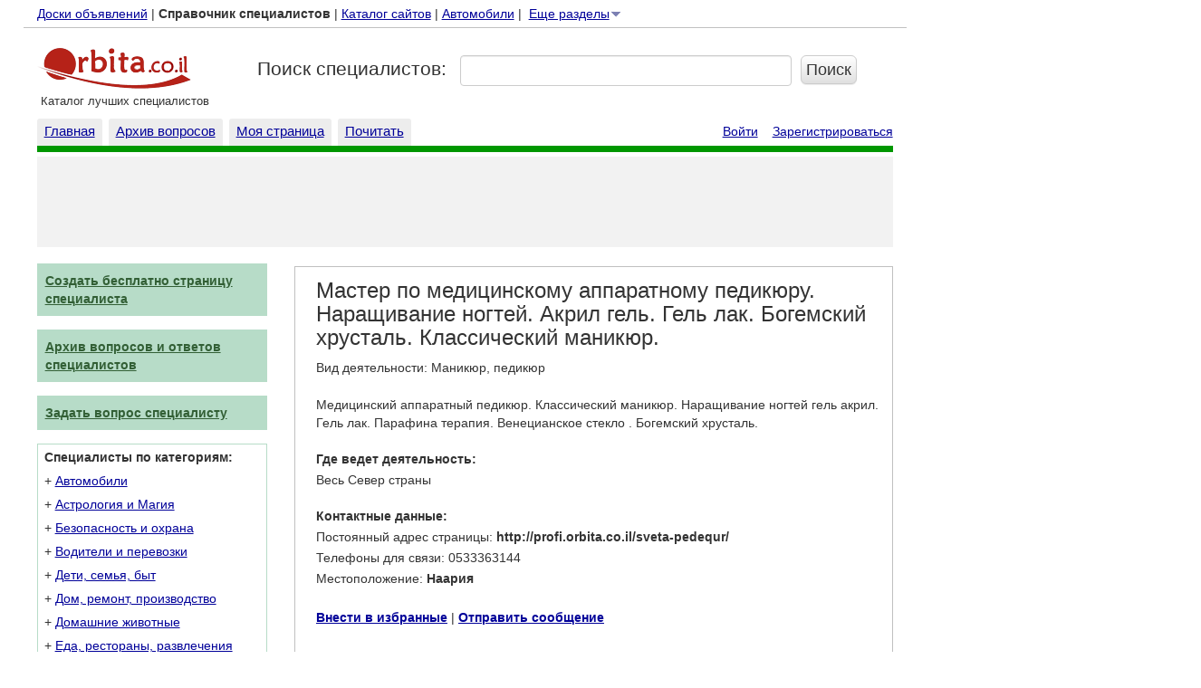

--- FILE ---
content_type: text/html; charset=UTF-8
request_url: https://profi.orbita.co.il/profi_121960/
body_size: 15300
content:
<!DOCTYPE html>
<html xmlns="http://www.w3.org/1999/xhtml" xml:lang="ru" lang="ru">
<head>
    <title>Мастер по медицинскому аппаратному педикюру. Наращивание ногтей. Акрил гель. Гель лак. Богемский хрусталь.  Классический маникюр. / Маникюр, педикюр / Наария / Израиль / Орбита@Профи - Самый большой каталог специалистов Израиля</title>
    <meta http-equiv="Content-Type" content="text/html; charset=utf-8" />
    <meta name=viewport content="width=device-width, initial-scale=1">

    <meta http-equiv="Content-Language" content="ru" />
    <meta name="keywords" content="израиль, специалисты" />
    <meta name="description" content="Медицинский аппаратный педикюр.  Классический маникюр. Наращивание ногтей гель акрил. Гель лак. Парафина терапия.  Венецианское стекло . Богемский хрусталь...." />
    <meta name="verify-v1" content="RCGOOexljEei1qM0CWvS5/bJAZDtDgaSZ5BY0dEJDyM=" />
    <meta name='yandex-verification' content='496be170df1532e9' />
    <meta http-equiv="X-UA-Compatible" content="IE=Edge;chrome=1">
    <meta name="revisit" content="1 days" />
    <meta name="revisit-after" content="1 days" />
    <meta name="ROBOTS" content="INDEX, FOLLOW" />
    <meta name="ROBOTS" content="INDEX, ALL" />
    <meta name="distribution" content="global" />
    <meta name="google-play-app" content="app-id=il.co.profi">
        <meta name="apple-touch-icon" href="https://profi.orbita.co.il/images/profi-app.png">
        <meta http-equiv="Expires" content="Tue, 01 Jan 2000 12:12:12 GMT" />
    <meta http-equiv="PRAGMA" content="NO-CACHE" />
    <link rel="icon" href="https://profi.orbita.co.il/images/favicon.ico" />
    <link rel="SHORTCUT ICON" href="https://profi.orbita.co.il/images/favicon.ico" />
    <!-- Latest compiled and minified CSS -->
    <link rel="stylesheet" href="https://profi.orbita.co.il/bootstrap/css/bootstrap.min.css">

    <!-- Optional theme -->
    <link rel="stylesheet" href="https://profi.orbita.co.il/bootstrap/css/bootstrap-theme.min.css">
    <script src="//ajax.googleapis.com/ajax/libs/jquery/1.11.1/jquery.min.js" type="8ec18d653ad3920ce16c9185-text/javascript"></script>

            <link href="https://profi.orbita.co.il/js/fancyBox/source/jquery.fancybox.css?v=2.1.5" rel="stylesheet">
    <link href="https://profi.orbita.co.il/js/fancyBox/source/helpers/jquery.fancybox-buttons.css?v=1.0.5" rel="stylesheet">
    <link href="https://profi.orbita.co.il/js/fancyBox/source/helpers/jquery.fancybox-thumbs.css?v=1.0.7" rel="stylesheet">

        <script src="/js/fancyBox/lib/jquery.mousewheel-3.0.6.pack.js" type="8ec18d653ad3920ce16c9185-text/javascript"></script>
        <script src="/js/fancyBox/source/jquery.fancybox.pack.js?v=2.1.5" type="8ec18d653ad3920ce16c9185-text/javascript"></script>
        <script src="/js/fancyBox/source/helpers/jquery.fancybox-buttons.js?v=1.0.5" type="8ec18d653ad3920ce16c9185-text/javascript"></script>
        <script src="/js/fancyBox/source/helpers/jquery.fancybox-media.js?v=1.0.6" type="8ec18d653ad3920ce16c9185-text/javascript"></script>
        <script src="/js/fancyBox/source/helpers/jquery.fancybox-thumbs.js?v=1.0.7" type="8ec18d653ad3920ce16c9185-text/javascript"></script>

                <!-- Latest compiled and minified JavaScript -->
    <script src="https://profi.orbita.co.il/bootstrap/js/bootstrap.min.js" type="8ec18d653ad3920ce16c9185-text/javascript"></script>
    <script src="https://js.stripe.com/v3/" type="8ec18d653ad3920ce16c9185-text/javascript"></script>

    
        <script async='async' src='https://www.googletagservices.com/tag/js/gpt.js' type="8ec18d653ad3920ce16c9185-text/javascript"></script>
        <script type="8ec18d653ad3920ce16c9185-text/javascript">
            var googletag = googletag || {};
            googletag.cmd = googletag.cmd || [];
        </script>

        <script type="8ec18d653ad3920ce16c9185-text/javascript">
            googletag.cmd.push(function() {
                googletag.defineSlot('/17561719/OrbitaProfiTop', [728, 90], 'div-gpt-ad-1551195226058-0').addService(googletag.pubads());
                googletag.defineSlot('/17561719/OrbitaProfiRight', [300, 1050], 'div-gpt-ad-1551195492578-0').addService(googletag.pubads());
                googletag.pubads().enableSingleRequest();
                googletag.pubads().collapseEmptyDivs();
                googletag.enableServices();
            });
        </script>
        <style type="text/css">
            <!--
            body{margin:0px;margin-left:0px;}
            .main {
                margin: 5px 0 0 2%;
                position: relative;
            }
            a:hover
            {
                color:#CC3300;
                text-decoration:underline;
            }
            .padding {
                padding: 10px; }

            .padding-top, .padding-vertical {
                padding-top: 10px; }

            .padding-right, .padding-horizontal {
                padding-right: 10px; }

            .padding-bottom, .padding-vertical {
                padding-bottom: 10px; }

            .padding-left, .padding-horizontal {
                padding-left: 10px; }
            a {text-decoration:underline;color: rgb(0, 0, 153);}
            input[type="checkbox"] {margin-right:3px;margin-left:3px;}
            .label-details{font-weight:normal;}
            .top-nav{padding-bottom:5px;margin-bottom:5px;border-bottom:1px solid #c0c0c0;}
            .sec-nav{margin-top:6px;}
            .mainsearch{margin:0px 0 10px 0;}
            .mainsearch {margin-top:10px;}
            .mainsearch div.row div{margin-top:15px;}
            input.submit-data-search{padding:3px 5px !important;}
            .userpagecont h3{margin-top:5px ;}
            form { margin: 0 0}
            a.mainmenu { color: white;   font-family: Arial; font-weight:bold; font-size: 13px;text-decoration:underline;}
            a.mainmenu1 { color: white;   font-family: Arial; font-size: 13px;text-decoration:underline;}
            a.a1{font-weight:bold;}
            a:hover.a1{font-weight:bold;}
            a.col{color:#C0251C;}
            a.d2{ color:white; text-decoration:underline }
            a.d3{color:#325f35; text-decoration:underline; }
            a.d8{ color:white; text-decoration:underline }
            a.d90{ color:black;text-decoration:none; }
            a.foottext{color:#6B6B6B;padding:0px;}
            a.blue{color:blue;}
            a.biglink{font-size:18px;}
            a.qtitle{font-size:14px;}
            a.pselected { color:  white;  font-family: Arial; font-size: 13px; background-color:#f38f8f;padding:10px 15px; text-decoration:none;border-radius:3px;}
            a.plink, a.pquote, a.pquote1{  font-family: Arial; font-size: 13px; background-color:#f1f1f1;padding: 10px 15px;
                text-decoration:underline;border-radius:3px;}
            a.linkadver{color:blue;font-size:15px;}
            a.hove{color:#CC3300;}
            .linkadver{font-size:15px;}
            .pagetab{padding-left:0px;padding-top:15px;}
            .userpage{padding:3px;border:1px solid #c0c0c0;}
            .userpagecont{padding-left:20px;padding-top:5px;padding-right:10px;}
            .imageprofile{padding-right:8px;}
            .fotoimage{margin-bottom:7px;width:100%;}
            .maintitle{font-size:18px;font-weight:bold;}



            .toch{border:1px solid #c0c0c0;padding:7px;padding-bottom:10px;background-color:#f1f1f1;}
            .listtd{width:78%;padding-left:4px;padding-bottom:8px;padding-right:4px;}
            .listtd2{width:100%;padding-left:8px;padding-bottom:8px;padding-right:4px;}
            .mainlist{padding-left:4px;padding-bottom:8px;width:85px;}
            .seclist{padding-top:5px;padding-left:4px;padding-right:6px;width:18px;white-space:nowrap;}
            .trlist{padding:5px;padding-left:8px;padding-bottom:4px;}
            .delimw{overflow:hidden;height:3px;}
            .searchmain{padding:5px;padding-left:8px;background-color:#f1f1f1;margin-right:15px;padding-bottom:4px;margin-bottom:20px;border: 1px solid #c0c0c0;}
            .vipstar{float:right;margin-left:3px;margin-right:6px;height:18px;width:18px;background:url('/images/star.gif');}
            .page-vip{margin-top:10px;}
            .upstar{float:right;margin-left:3px;margin-right:6px;height:18px;width:18px;background:url('/images/upp.gif');}

            .searchtitle{margin-bottom:7px;}
            .searchimg{float:left;padding-left:4px;padding-bottom:8px;width:85px;}
            .searchimg2{float:left;padding-left:4px;padding-bottom:4px;width:70px;}
            .list-info{margin-left:85px;}

            .mainline{overflow:hidden;height:5px;background-color:#C0251C;}
            .mainline1{overflow:hidden;height:2px;background-color:#009700;}
            .searchbox{padding:3px;padding-top:10px;background-color:#999999;}
            .searchbox1{padding: 3px 4px 0px 22px;color:white;}
            .clear{clear: both;}
            .searchg{height:70px;}
            .maintitle{padding:0; margin:0;margin-bottom:3px;}
            .input{background-color:#faffbd;}
            .hght1{margin-top:0px;margin-bottom:1px;}
            .hght2{margin-top:0px;margin-bottom:2px;}
            .hght3{margin-top:0px;margin-bottom:3px;}
            .hght4{margin-top:0px;margin-bottom:4px;}
            .hght5{margin-top:0px;margin-bottom:5px;}
            .hght7{margin-top:0px;margin-bottom:7px;}
            .hght9{margin-top:0px;margin-bottom:9px;}
            .hght10{margin-top:0px;margin-bottom:10px;}
            .hght14{margin-top:0px;margin-bottom:14px;}

            h5.f15{margin-top:0px;margin-bottom:4px;}

            .item-content{border:1px solid #c0c0c0;overflow: hidden;
                padding: 15px 10px;
                margin: 15px 0;}

            .mainnavgr{padding:7px 0px 9px 9px;background-color:#009700;color:white;}
            .navlinks a{font-size:12px !important;}

            .text13{font-size:13px;}
            .newmilnica{background-color:#f5f5f5;border:1px solid #009700;padding: 10px 65px 5px 30px;margin-right:15px;}
            .mainadver{background-color:#f5f5f5;width:43%;padding:5px;border:1px solid gray;text-align: center;}
            .marginright{margin-right:35px;}
            .nowrap{white-space:nowrap;}
            .pull-right{float:right;}
            .pull-left{float:left;}
            .mainblock{margin-top:12px;}
            .foottitle{margin-bottom:5px;margin-top:40px;}
            .footlist{width:100%;background-color:#f1f1f1;margin-bottom:8px;padding-top:6px;}
            .footcat{margin-left:4px;margin-right:7px;}
            .footcat2{}
            .orbitaan{width:15px;height:30px;}
            .orbitaline{background-color:#E5E5E5;width:100%;}
            .orbitapad{padding-top:5px;}
            .foottext {padding:7px;color:#6B6B6B;font-size:13px;}
            .footlinein{border-top: 1px solid #8D8D8D;padding-top:20px;}
            .right-info{padding-top:150px;}
            .advertop{margin-top:5px;margin-bottom:6px;padding-top:5px;padding-bottom:5px;height:100px;background-color:#F2F2F2;text-align:center;}
            .textw{font-size:11px;color:#515151;font-weight:normal;}
            .textw1{font-size:11px;color:gray;font-weight:normal;}
            .topsearch{ width: 459px; height:8px; border-collapse: collapse;border-spacing: 0px;padding:0px;}
            .orbitamain{color:#C0251C;font-size:16px;font-weight:bold;white-space:nowrap;}
            .searchmar{margin-left:111px;}
            .searchslov{padding:2px;padding-left:3px;}
            .searchgog{padding: 10px 78px 10px 5px;}
            .searhpad13{padding-top:13px;}
            .searchmain2{margin-top:14px;margin-right:6px;width:565px;}
            .headerbody{margin: 0px 0px 14px 0px;}
            .titleq{font-size:18px;}
            .qtext{font-size:14px;}
            .ramka{padding:5px;margin-bottom:20px;background-color:#f3f3f3;}
            .ramkabot{margin:0px 0px 5px 0px;width:90%;background-color:#f3f3f3;border:1px solid #c0c0c0;padding:3px;padding-left:8px;font-size:12px;}
            .useranswere{padding:7px 10px 10px 10px;margin-bottom:20px;border:1px solid #c9c9c9;}
            .useranswere:hover{}
            .questiondiv{margin-top:10px;margin-bottom:20px;}
            .publication{color:gray;font-size:11px;margin-bottom:0px;margin-top:5px;}
            .answerebox{padding:8px;margin-top:5px;border:1px solid #c0c0c0;background-color:#f3f3f3;}
            div.h1{overflow:hidden;height:1px;}
            div.h2{overflow:hidden;height:2px;}
            div.h3{overflow:hidden;height:3px;}
            div.h4{overflow:hidden;height:4px;}
            div.h5{overflow:hidden;height:5px;}
            div.h6{overflow:hidden;height:6px;}
            div.h7{overflow:hidden;height:7px;}
            div.h8{overflow:hidden;height:8px;}
            div.h9{overflow:hidden;height:9px;}
            div.h10{overflow:hidden;height:10px;}

            .tabtext{margin-left:10px;width:150px;padding:5px;text-align: center;border:1px solid gray;border-bottom:0px;}
            .tabactive{border-bottom: 0px solid #f5f5f5;background-color:#f5f5f5;z-index: 100;}
            .tabinactive{background-color:#f9f9f9;z-index: 0;margin-top:-1px;}
            .tabline{background-color:#f5f5f5;width:100%;height:10px;border: 1px solid gray;margin-top:-1px;z-index: 50;}
            .tabdelim0{width:5px;border-bottom:1px solid gray;height:29px;}
            .tabdelim{width:10px;border-bottom:1px solid gray;height:29px;}
            .tabdelim1{width:234px;border-bottom:1px solid gray;height:29px;}
            .brightmenuname{background-color:#656bb0;}
            .dimmenuname{background-color:#7d81b3;}
            .dropdowndiv{z-index:500;position:absolute;}
            .dropdowndivv{background-color:#656bb0;padding:4px;}
            a.dropdown { color: white;   font-family: Arial;  font-size: 13px;text-decoration:none; }
            a.dropdown:link { color:  white; cursor:hand;text-decoration:none;  }
            a.dropdown:visited { color:  white; cursor:hand;text-decoration:none;  }
            a.dropdown:active { color: white;cursor:hand;text-decoration:none;  }
            a.dropdown:hover { color: white; cursor:hand;text-decoration:none; }
        /* MAIN NAV CSS */
            .bolddiv{background-color:#009700;height: 30px;padding-top:3px;padding-left:8px;padding-right: 8px; margin-right:7px;margin-top:4px;background-image:url("/images/bgtab.gif");border-top-left-radius:3px;border-top-right-radius:3px;}
            .dimdiv{background-color:#ededed;height: 30px;padding-top:3px; padding-left:8px;padding-right: 8px;  margin-right:7px;margin-top:4px;border-top-left-radius:3px;border-top-right-radius:3px;}


            .bolddivs{background-color:#294eef; }
            .dimdivs{}
            a.bolddiva { color: white !important;   font-family: Arial; font-weight:bold; font-size: 15px;}
            a.bolddiva:link { color: white !important;   font-family: Arial; font-weight:bold; font-size: 15px; }
            a.bolddiva:visited { color: white !important;   font-family: Arial; font-weight:bold; font-size: 15px; }
            a.bolddiva:active { color: white !important;   font-family: Arial; font-weight:bold; font-size: 15px;  }
            a.bolddiva:hover { color: white !important;   font-family: Arial; font-weight:bold; font-size: 15px; }

            a.dimdiva {font-size: 15px; }
            a.dimdiva:link { font-size: 15px; }
            a.dimdiva:visited { font-size: 15px; }
            a.dimdiva:active { font-size: 15px;  }
            a.dimdiva:hover { font-size: 15px; }


            a.bolddivsa { color: white;   font-family: Arial;  font-size: 14px;text-decoration:none;}
            a.bolddivsa:link { color: white;   font-family: Arial;  font-size: 14px; text-decoration:none;}
            a.bolddivsa:visited { color: white;   font-family: Arial;  font-size: 14px; text-decoration:none;}
            a.bolddivsa:active { color: white;   font-family: Arial;  font-size: 14px; text-decoration:none; }
            a.bolddivsa:hover { color: white;   font-family: Arial;  font-size: 14px;text-decoration:none; }

            a.dimdivsa {font-size: 14px;color: white; }
            a.dimdivsa:link { font-size: 14px;color: white; }
            a.dimdivsa:visited { font-size: 14px;color: white; }
            a.dimdivsa:active { font-size: 14px;color: white;  }
            a.dimdivsa:hover { font-size: 14px; color: white;}
            .credentials{font-size:13px;padding-top:8px;text-align: right;}
            .credentials a{font-size:14px;}
            .hidden{display:none;}
            .hidden-custom{display:none;}
            .mainlink:hover{
                color:#000099;
            }
        /* Left nav CSS */
            .leftmenu{margin-top:12px;}
            .loginbox{padding-left:7px;padding-top:4px;border:1px solid #b7dcc8;padding-bottom:9px;margin-bottom:15px;}
            .mainnav{padding:9px 0px 9px 17px;background:url('/images/bgmain.gif');background-color:#c44141;color:white; }
            .left-mainnav{background-color:#b7dcc8;}
            .left-block{padding-right:20px;}
            .mainnav2{padding:9px 0px 9px 9px;margin-bottom:15px;}
            .mainnav3{padding:9px 0px 9px 9px;margin-bottom:10px;}
            .nav-control{margin-top:10px;}
            .left-content-box, .btn-left-search{margin-bottom:15px;}
            .leftspev{border:1px solid #b7dcc8;border-top:0px;padding:5px;padding-bottom:15px;}
            .leftspecm{padding:7px 0px 9px 7px;background-color:#009700;color:white;}
            .newallmenu{border:1px solid #c0c0c0;border-top:0px;padding-bottom:5px;padding-top:2px;margin-bottom:25px;}
            .left-all-nav  > p{margin-bottom: 5px;}
            .left-all-nav {padding-left:10px;margin-top:10px;}
            .leftdiv{  padding: 7px 5px 7px 7px;border-bottom:1px solid #c0c0c0;}
            .leftdiv2{padding-left:2px;padding-top:5px;padding-bottom:5px;border-bottom:1px solid #c0c0c0;}
            .hear{background-image:url("/images/heartr.jpg"); background-position:top center;background-repeat:no-repeat;height:100px;margin-top:5px;margin-bottom:5px;}
            .leftmenur { background-color: #c44141; background: url('/images/bgmain.gif');background-color: #c44141;padding: 8px; color: white;  }

            /* Left cat links */
            .loginbox p {margin-bottom:3px;}
            .submainlink{font-size:100% !important;color:#325f35;}
            .maincatdiv{padding-top:3px;padding-bottom:3px;}
            .sub-container{padding-top:10px;padding-bottom:5px;}
            .sub-container p{margin-bottom:5px;}

        /* Anons CSS */
            .anonseitem:hover{background-color:#f9f9f9;}

            .custom-button{margin-left:-20px;}
            .props-mobile{font-size:12px;background-color: #f5f5f5;padding:5px;}
            .email-text{margin-top:2px;position:relative;max-width:50%;overflow: hidden;white-space:nowrap;display: inline-block;text-overflow:ellipsis; }
            .email-text-s{max-width:50%;overflow: hidden;white-space:nowrap;display: inline-block;text-overflow:ellipsis; }
            a.btn-link{text-decoration:none !important;width:100%;overflow:hidden;text-overflow: ellipsis;}
            .gsc-input-box input[type="text"], .gsc-input-box input[type="text"]:focus, .gsc-input-box input[type="text"]:active {
                -webkit-box-shadow: none;
                box-shadow: none;
                line-height: normal;
            }
            .iframe-wrapper{border:1px solid gray;position:relative;height:270px;width:502px;}
            .pay-form{height:250px;z-index:0;width:500px;}
            .pay-form-wrapper{margin-top:10px;}
             #smartbanner{}
            #smartbanner.android {border-top:0px !important;}

            .rload {min-height:30px;background:url(https://static.doska.orbita.co.il/images/load.gif) right center no-repeat;}
            .buttons{width:270px;height:30px;}
            .messerr{color:red;margin-left:0px;margin-bottom: 5px;}
            .messok{color:green;font-weight:bold;padding:20px;font-size:14px;}
            .ajaxmessage {max-width:600px;padding:0px 30px 20px 30px;}
            .ajaxmessage textarea {height:100px;}
            .send-mess .row{margin-top:10px;}

            .statmess{margin-bottom: 0px;margin-top:0px;}
            .hr-devider{margin:0px;}
            @media screen and (max-width: 800px) {
                .ajaxmessage {max-width:450px;padding-left:20px;}
                .mainblock{padding-left: 0px;}
                .searchmain{margin-right: 0px;}
                .newmilnica{margin-right: 0px;padding: 10px 10px 10px 10px;}

                .bolddiv{background-color:#009700;height: 30px;padding-top:5px;padding-left:5px;padding-right: 5px; margin-right:4px;margin-top:4px;}
                .dimdiv{background-color:#ededed;height: 30px;padding-top:5px; padding-left:5px;padding-right: 5px;  margin-right:4px;margin-top:4px;}
                 a.bolddiva{font-size:13px !important;}
                a.dimdiva{font-size:13px !important;}
                .mainsearch {margin-top:0px;}
                #zenbox_tab {
                    display: none !important;
                }
                .mainnav2{border: 0px solid #f5f5f5; }
                .mainlink{  font-size: 15px !important;}
                .mainblock{margin-top:0px;}

                .tabtext{margin-left:5px;padding:5px;width:auto;text-align: center;border:1px solid gray;border-bottom:0px;}
                .tabactive{border-bottom: 0px solid #f5f5f5;background-color:#f5f5f5;z-index: 100;}
                .tabinactive{margin-top:-1px;background-color:#f9f9f9;z-index: 0 !important;}
                .tabline{background-color:#f5f5f5;width:100%;height:10px;border: 1px solid gray;margin-top:-1px;z-index: 50;}
                .cse .gsc-control-cse, .gsc-control-cse {
                    padding: 1em 0px 1em 0px !important;
                    width: auto;
                }
                .btn-link{width:100%;color:#000000;text-decoration: none !important;}
                #filter-control, #filter-columns{margin-top:10px;}
                .userpagecont{padding-left:10px !important;padding-right:10px;}
                 .loginbox a{font-size: 14px;}
                .iframe-wrapper{border:0px solid gray;
                    width: auto;
                    height: auto;
                    position: relative;
                    right: 0;
                    bottom: 0;
                    left: 0;
                    top: 0;
                    -webkit-overflow-scrolling: touch;
                    overflow-x: scroll;}
                .pay-form{height: 200px !important;
                    width: 100% !important;}
                .pay-form-wrapper{margin-top:5px;}
                #payform {
                    -ms-zoom: 0.90;
                    -moz-transform: scale(0.90);
                    -moz-transform-origin: 0 0;
                    -o-transform: scale(0.90);
                    -o-transform-origin: 0 0;
                    -webkit-transform: scale(0.90);
                    -webkit-transform-origin: 0 0;
                }
            }

            @media all and (min-width:  800px) {
                .form-control{padding-left:5px !important;padding-right:0px !important;}
                input::-webkit-input-placeholder { color:transparent; }
                input:-moz-placeholder { color:transparent; } /* FF 4-18 */
                input::-moz-placeholder { color:transparent; } /* FF 19+ */
                input:-ms-input-placeholder { color:transparent; } /* IE 10+ */
                .custom-input{margin-left:-20px;}
                .same-height {
                     width:105%;
                    display: table;
                }
                .same-height > div[class*='col-'] {

                    float: none;
                    display: table-cell;
                    vertical-align:middle;
                }
                .newmilnica select{height: 25px;}


            }

            -->
        </style>
    
    
        <script language="JavaScript" type="8ec18d653ad3920ce16c9185-text/javascript">
            <!--
            var identif='';
            function changecolor(r)
            {

                if(r=='dddw'){
                    document.getElementById('sitesearch1').className="regular";
                    document.getElementById('sitesearch0').className="nonregular";
                }else{
                    document.getElementById('sitesearch0').className="regular";
                    document.getElementById('sitesearch1').className="nonregular";
                }

            }
            var win;


            var menustatus;
            menustatus='close';
            var timeout	= 300;
            var closetimer	= 0;

            function menu(){

                mcancelclosetime();
                if(document.getElementById('menum').style.display=='none'&&menustatus=='open')
                    document.getElementById('menum').style.display='block';




            }
            function mclosetime()
            {
                closetimer = window.setTimeout(mclose, timeout);

            }
            function menuopen(){

                if(menustatus=='close'){
                    document.getElementById('menum').style.display='block';
                    menustatus='open';
                }else{
                    document.getElementById('menum').style.display='none';
                    menustatus='close';
                }
            }
            function mclose()
            {
                document.getElementById('menum').style.display='none';
                menustatus='close';
            }
            function mcancelclosetime()
            {
                if(closetimer)
                {
                    window.clearTimeout(closetimer);
                    closetimer = null;
                }
            }
            function highlightmenu(menuid){
                document.getElementById(menuid).className='dimmenuname';
            }
            function dodimmenu(menuid){

                document.getElementById(menuid).className='brightmenuname';

            }

            -->
        </script>

    
</head>

<body bgcolor="#ffffff" link="#000099" vlink="#000099" alink="#cc0000">
<div class="container main">
    <div class="row">
        <div class="col-lg-20">
            

    <!-- Google Tag Manager -->
    <noscript>
        <iframe src="//www.googletagmanager.com/ns.html?id=GTM-KRQJV3"
                height="0" width="0" style="display:none;visibility:hidden"></iframe>
    </noscript>
    <script type="8ec18d653ad3920ce16c9185-text/javascript">(function (w, d, s, l, i) {
            w[l] = w[l] || [];
            w[l].push({
                'gtm.start': new Date().getTime(), event: 'gtm.js'
            });
            var f = d.getElementsByTagName(s)[0],
                j = d.createElement(s), dl = l != 'dataLayer' ? '&l=' + l : '';
            j.async = true;
            j.src =
                '//www.googletagmanager.com/gtm.js?id=' + i + dl;
            f.parentNode.insertBefore(j, f);
        })(window, document, 'script', 'dataLayer', 'GTM-KRQJV3');</script>
    <!-- End Google Tag Manager -->



    <script type="8ec18d653ad3920ce16c9185-text/javascript">
        $(function () {
            $('.top-menu-item').mouseover(function(){
                highlightmenu($(this).parent().attr('id'));
            });
            $('.top-menu-item').mouseout(function(){
                dodimmenu($(this).parent().attr('id'));
            })
            $('.top-menu-main').mouseout(function(){
                mclosetime();
            })
            $('.top-menu-main').mouseover(function(){
                menu();
            })
          
        });
    </script>

<div class="row hidden-xs top-nav">
    <div class="col-md-24">
        <div class="pull-left">
            <a href=http://doska.orbita.co.il/>Доски объявлений</font></a>&nbsp;|&nbsp;<b>Справочник специалистов</b>&nbsp;|&nbsp;<a
                    href=http://catalog.orbita.co.il>Каталог сайтов</a><span class="visible-lg-inline">&nbsp;|&nbsp;<a
                        href=http://doska.orbita.co.il/auto/>Автомобили</a></span>&nbsp;|&nbsp;
            <div style="display: inline-block;" class="top-menu-main">
                <div><a href="javascript:menuopen();">Еще разделы</font><img style="vertical-align: top;" width=14
                                                                             height=14 border=0
                                                                             src="/images/arrow2.gif"></a>
                </div>

                <div id="menum" class=dropdowndiv style="display:none;">

                    <div class=dropdowndivv>
                        <table class="mainmm">
                            <tr id="m1">
                                <td onclick="if (!window.__cfRLUnblockHandlers) return false; location.href='http://nashe.orbita.co.il/';" style="cursor:pointer;" class="top-menu-item" data-cf-modified-8ec18d653ad3920ce16c9185-=""><a
                                            class="dropdown" href=http://nashe.orbita.co.il/>Новости</a></td>
                            </tr>
                            <tr id="m2">
                                <td onclick="if (!window.__cfRLUnblockHandlers) return false; location.href='http://meteo.orbita.co.il/';" style="cursor:pointer;" class="top-menu-item" data-cf-modified-8ec18d653ad3920ce16c9185-=""><a
                                            class="dropdown" href=http://www.orbita.co.il/weather/>Прогноз
                                        погоды</a></td>
                            </tr>
                            <tr id="m3">
                                <td onclick="if (!window.__cfRLUnblockHandlers) return false; location.href='http://horo.orbita.co.il/';" style="cursor:pointer;" nowrap class="top-menu-item" data-cf-modified-8ec18d653ad3920ce16c9185-=""><a
                                            class="dropdown" href=http://horo.orbita.co.il/>Гороскопы</a></td>
                            </tr>
                            <tr id="m4">
                                <td onclick="if (!window.__cfRLUnblockHandlers) return false; location.href='http://www.orbita.co.il/currency.php';" style="cursor:pointer;" nowrap class="top-menu-item" data-cf-modified-8ec18d653ad3920ce16c9185-=""><a class="dropdown"
                                                                                            href=http://www.orbita.co.il/currency.php>Курсы
                                        валют</a></td>
                            </tr>
                            <tr id="m5">
                                <td style="cursor:pointer;" nowrap onclick="if (!window.__cfRLUnblockHandlers) return false; location.href='http://www.click4.co.il/';" class="top-menu-item" data-cf-modified-8ec18d653ad3920ce16c9185-=""><a
                                            class="dropdown" href=http://www.click4.co.il/>Знакомства</a></td>
                            </tr>
                            <tr id="m6">
                                <td onclick="if (!window.__cfRLUnblockHandlers) return false; location.href='http://afisha.orbita.co.il/';" style="cursor:pointer;" nowrap class="top-menu-item" data-cf-modified-8ec18d653ad3920ce16c9185-=""><a
                                            class="dropdown" href=http://afisha.orbita.co.il/>Афиша и касса</a></td>
                            </tr>
                            <tr id="m7">
                                <td onclick="if (!window.__cfRLUnblockHandlers) return false; location.href='http://video.orbita.co.il/';" style="cursor:pointer;" nowrap class="top-menu-item" data-cf-modified-8ec18d653ad3920ce16c9185-=""><a
                                            class="dropdown" href=http://video.orbita.co.il/>Видео</a></td>
                            </tr>
                            <tr id="m8">
                                <td onclick="if (!window.__cfRLUnblockHandlers) return false; location.href='http://otveti.orbita.co.il/';" style="cursor:pointer;" nowrap class="top-menu-item" data-cf-modified-8ec18d653ad3920ce16c9185-=""><a
                                            class="dropdown" href=http://otveti.orbita.co.il/>Вопросы и ответы</a>
                                </td>
                            </tr>
                            <tr id="m9">
                                <td onclick="if (!window.__cfRLUnblockHandlers) return false; location.href='http://slovari.orbita.co.il/';" style="cursor:pointer;" nowrap class="top-menu-item" data-cf-modified-8ec18d653ad3920ce16c9185-=""><a
                                            class="dropdown" href=http://slovari.orbita.co.il/>Словари</a></td>
                            </tr>
                            <tr id="m10">
                                <td onclick="if (!window.__cfRLUnblockHandlers) return false; location.href='http://mail.orbita.co.il/';" style="cursor:pointer;" nowrap class="top-menu-item" data-cf-modified-8ec18d653ad3920ce16c9185-=""><a
                                            class="dropdown" href=http://mail.orbita.co.il/>Почта</a></td>
                            </tr>
                            <tr id="m11">
                                <td onclick="if (!window.__cfRLUnblockHandlers) return false; location.href='http://realty.orbita.co.il/';" style="cursor:pointer;" nowrap class="top-menu-item" data-cf-modified-8ec18d653ad3920ce16c9185-=""><a
                                            class="dropdown" href=http://realty.orbita.co.il/>Недвижимость</a></td>
                            </tr>

                            <tr id="m13">
                                <td onclick="if (!window.__cfRLUnblockHandlers) return false; location.href='http://www.orbita.co.il/search/';" style="cursor:pointer;" nowrap class="top-menu-item" data-cf-modified-8ec18d653ad3920ce16c9185-=""><a class="dropdown"
                                                                                            href=http://www.orbita.co.il/search/>Поиск в
                                        интернете</a></td>
                            </tr>
                            <tr id="m14">
                                <td onclick="if (!window.__cfRLUnblockHandlers) return false; location.href='http://news.orbita.co.il/';" style="cursor:pointer;" nowrap class="top-menu-item" data-cf-modified-8ec18d653ad3920ce16c9185-=""><a
                                            class="dropdown" href=http://news.orbita.co.il/>Дайджест СМИ</a></td>
                            </tr>
                        </table>
                    </div>
                </div>
            </div>
        </div>
        <div class="pull-right">
            

        </div>
    </div>
</div>
<div class="row hidden-md hidden-lg">
    <div class="col-xs-24">
        <div class="props-mobile text-right clearfix">
            Вы можете:
                <a href="https://profi.orbita.co.il/my/login/">Войти</a>
                &nbsp;|&nbsp;
                <a href="https://profi.orbita.co.il/my/register/">Открыть страницу</a>
                                </div>
    </div>
</div>
<div class="row">
    <div class="col-md-6 col-sm-24 col-xs-12">
        <div class="logo"><a href="http://orbita.co.il"><img src="https://profi.orbita.co.il/images/logo1.gif" class="img-responsive" alt=""
                                                                                                               title=""></a>
            <font size=-1 class="hidden-xs">&nbsp;Каталог лучших специалистов</font>

        </div>
    </div>
    <div class="visible-xs-inline-block col-xs-12" style="padding-top:7px;">

        <span><a href="https://profi.orbita.co.il/" style="color:black;text-decoration: none;">Каталог лучших специалистов Израиля</a></span>
    </div>
            <div class="col-md-18 col-sm-24 col-xs-24 mainsearch lead">


            <div class="row">
                <form method="GET" action="https://profi.orbita.co.il/search/">

                    <div class="col-sm-8 hidden-sm hidden-xs search-title lead">
                        Поиск специалистов:
                    </div>

                    <div class="col-sm-13 col-xs-19 custom-input">

                        <input type="text" name="term" class="form-control"
                                 value="">
                    </div>
                    <div class="col-xs-1 custom-button">
                        <input type="submit" value="Поиск" title="Поиск"
                               class="submit-data-search btn btn-default btn-lg">
                    </div>
                </form>
            </div>
        </div>
    </div>


<div class="row sec-nav hidden-xs">
    <div class="col-md-12">


        <div class="dimdiv pull-left hidden-xs"><a class="dimdiva" href=https://profi.orbita.co.il/>Главная</font></a></div>
        <div class="dimdiv  pull-left"><a class="dimdiva" href=https://profi.orbita.co.il/questions/>Архив вопросов</a></div>
        <div class="dimdiv pull-left"><a class="dimdiva" href=https://profi.orbita.co.il/my/>Моя страница</a></div>
        <div class="dimdiv pull-left"><a class="dimdiva" href=https://profi.orbita.co.il/anonses>Почитать</a></div>

    </div>
    <div class="col-md-12 hidden-xs hidden-sm">

        <div class="credentials pull-right text-right">
                            <a href="https://passport.orbita.co.il/site/login">Войти</a>
                &nbsp;&nbsp;
            <a href=https://profi.orbita.co.il/my/register/>Зарегистрироваться</a>
        </div>
    </div>
</div>
<div style="background-color:#009700;height:7px;width:100%;"></div>
    <div class="advertop hidden-xs">
        
        
            <!-- /17561719/OrbitaProfiTop -->
            <div id='div-gpt-ad-1551195226058-0' style='height:90px; width:728px;'>
                <script type="8ec18d653ad3920ce16c9185-text/javascript">
                    googletag.cmd.push(function() { googletag.display('div-gpt-ad-1551195226058-0'); });
                </script>
            </div>
        
            </div>


    <div class="leftmenu hidden-lg hidden-sm hidden-md">

        <div class="mainnav3" style="background-color:#b7dcc8;"><a class="d3" href="https://profi.orbita.co.il/"><b>Главная
                    страница</b></a></div>


    </div>


            <!--main begin-->
            <div class="row">
                <div class="col-md-17 col-md-push-7 ">


                                            <!--index begin-->
                        

<div class="pagetab">

<script type="8ec18d653ad3920ce16c9185-text/javascript"><!--
function showWindow(url,x,y) {

 
 x = 350;
 y = 300;

 var str = "toolbar=no,location=no,directories=no,status=no, menubar=no,scrollbars=yes,resizable=yes,width="+x+" ,height="+y;
  win = window.open(url, "win",str);
 
  win.focus();
 
}
jQuery(document).ready(function () {

                    $('.various').fancybox({
		autoscale	: true

	});
        

	   
	    $('.fancybox').fancybox();
	    
	  
        
});
//-->
</script>

<div class="userpage">
<div class="userpagecont" >

        <h3>Мастер по медицинскому аппаратному педикюру. Наращивание ногтей. Акрил гель. Гель лак. Богемский хрусталь.  Классический маникюр.</h3>


<p class="hght1">Вид деятельности:  Маникюр, педикюр</p>
<br />
<span style="font-size:14px;">
Медицинский аппаратный педикюр.  Классический маникюр. Наращивание ногтей гель акрил. Гель лак. Парафина терапия.  Венецианское стекло . Богемский хрусталь.
</span>

<br /><br />
<p class="hght3"><b>Где ведет деятельность:</b></p>
Весь Север страны</b>
<br /><br />
<p class="hght3"><b>Контактные данные:</b></p>


<p class="hght3">Постоянный адрес страницы: <b>http://profi.orbita.co.il/sveta-pedequr/</b>
</p>
<p class="hght3">
Телефоны для связи:  0533363144</p>
<p class="hght3">
Местоположение: <b>Наария</b></p>
	<br />

<a href="https://profi.orbita.co.il/profi_121960/?addfavor=121960"><b>Внести в избранные</b></a> | <a class="various fancybox.ajax" href="https://profi.orbita.co.il/write.php?user=121960"><b>Отправить сообщение</b></a>

<br /><br />
    


<div style='float:left;'>
<iframe src="https://www.facebook.com/plugins/like.php?href=http%3A%2F%2Fprofi.orbita.co.il%2Fsveta-pedequr%2F&amp;layout=button_count&amp;show_faces=false&amp;width=140&amp;action=recommend&amp;colorscheme=light&amp;height=35" scrolling="no" frameborder="0" style="border:none; overflow:hidden; width:140px; height:35px;" allowTransparency="true"></iframe>
</div>
<div style='float:left;padding-left:4px;'>
	



</div>
<div style='float:left;margin-left:10px;'>
<g:plusone href="http://profi.orbita.co.il/profi_121960/"></g:plusone>
</div>

<br clear="all" />
    <p class="hght2">
Просмотров страницы: 4555, внесли в избранные: 707</p>


<br />

Ответов специалиста на консультациях: 0
<br /><br />
    </div></div>


<br /><br />
<span class="f14"><b>Еще специалисты из похожих категорий:</b></span>
<br>
<font color=gray>Этот блок не показан на VIP страницах</font>
<div style="border:1px solid #c0c0c0;padding:10px;margin-top:10px;background-color:#f8f8f8;">
	
	<style>
	.similar{color:black;text-decoration:none;}
	.similar:hover{color:red;text-decoration:none;}
	</style>
	
		<div style="float:left;width:150px;overflow:hidden;padding:4px;">	
				<a href="https://profi.orbita.co.il/profi_156956/">
		<img alt="" border="0" src="https://profi.orbita.co.il/images/users/785/156956_90634332_thum.jpg" /></a>
		<br />
				
		<a class="f13 similar" href="https://profi.orbita.co.il/profi_156956/">
			Медицинский педикюр (лечебный аппаратный педикюр).</a>
			
		</div>
		<div style="float:left;width:150px;overflow:hidden;padding:4px;">	
				<a href="https://profi.orbita.co.il/profi_237932/">
		<img alt="" border="0" src="https://profi.orbita.co.il/images/users/1190/237932_89307187_thum.jpg" /></a>
		<br />
				
		<a class="f13 similar" href="https://profi.orbita.co.il/profi_237932/">
			CULT- Студия красоты для тех, кто выбирает лучшее.</a>
			
		</div>
		<div style="float:left;width:150px;overflow:hidden;padding:4px;">	
				<a href="https://profi.orbita.co.il/profi_469527/">
		<img alt="" border="0" src="https://profi.orbita.co.il/images/users/2348/469527_55519883_thum.jpg" /></a>
		<br />
				
		<a class="f13 similar" href="https://profi.orbita.co.il/profi_469527/">
			Татьяна - одна из специалистов-медицинского педикюра, подолог , мастер маникюра в центре страны</a>
			
		</div>
		<div style="float:left;width:150px;overflow:hidden;padding:4px;">	
				<div style="border:1px solid #f1f1f1;width:75px;height:75px;background-color:#f9f9f9;"></div>
		
				
		<a class="f13 similar" href="https://profi.orbita.co.il/profi_228566/">
			Светлана одна из самых лучших косметологов и подологов ( медицинский педикюр высочайшего класса + ди</a>
			
		</div>
		<br clear=all>
		<p style=" color:gray;margin-top:15px;margin-bottom:5px;">В этом блоке показаны последние VIP специалисты из категорий указанных на странице</p>
</div>

<br />

<br />
<p class="hght4"><b>Категории специалиста:</b></p>
<p class="hght4"><a href="https://profi.orbita.co.il/area/?city=8009">Специалисты города &laquo;Наария&raquo;</a></p>
<p class="hght4"><a href="https://profi.orbita.co.il/?cat=20">Специалисты в категории &laquo;Маникюр, педикюр&raquo;</a></p>
<br />


<p class="hght4"><b>Вы можете так же:</b></p>
<p class="hght4"><a href="https://profi.orbita.co.il/my/register/">Создать бесплатно свою страницу специалиста</a></p>
<p class="hght4"><a href="https://profi.orbita.co.il/questions/add/">Спросить совета — задать вопрос специалистам</a> (без регистрации)</p>

</div>

<script type="8ec18d653ad3920ce16c9185-text/javascript" src="https://apis.google.com/js/plusone.js">
  {lang: 'ru'}
</script>


                        <!--index end-->
                                    </div>
                <div class="col-md-7 col-md-pull-17 ">
                    <!--left begin-->
                        <div class="leftmenu hidden-xs">


            <div class="mainnav2 left-mainnav hidden-xs"><a class="d3" href="https://profi.orbita.co.il/my/register/"><b>Создать
                    бесплатно страницу специалиста</b></a></div>
    
    
    <div class="mainnav2 left-mainnav"><a class="d3" href="https://profi.orbita.co.il/questions/"><b>Архив
                вопросов и ответов специалистов</b></a></div>

            <div class="mainnav2 left-mainnav"><a class="d3" href="https://profi.orbita.co.il/questions/add/"><b>Задать
                    вопрос специалисту</b></a></div>
                


    
        <script type="8ec18d653ad3920ce16c9185-text/javascript">

            $(document).ready(function () {

                $('.mainlink').click(function (e) {

                    e.preventDefault();
                    if (!$(this).next().is(":visible"))
                        $(this).next().show('fast');
                    else
                        $(this).next().hide('fast');
                });

            });
        </script>
    
    <div class="loginbox">
        <p><b>Специалисты по категориям:</b></p>

        
                        
<div id="cat_4" class="maincatdiv">
    &#43; <a class="mainlink" href="https://profi.orbita.co.il/?catmain=4&cat=0">Автомобили</a>

    <div class="sub-container hidden-custom">
        <p>&nbsp;&nbsp;-- <a class="submainlink" href="https://profi.orbita.co.il/?catmain=4&cat=0">Все
                категории</a></p>
                
                        <p>&nbsp;&nbsp;-- <a class="submainlink" href="https://profi.orbita.co.il/?cat=51">Автомастера, механики</a></p>
                
                        <p>&nbsp;&nbsp;-- <a class="submainlink" href="https://profi.orbita.co.il/?cat=98">Автоэлектрики</a></p>
                
                        <p>&nbsp;&nbsp;-- <a class="submainlink" href="https://profi.orbita.co.il/?cat=125">Оценщик</a></p>
                
                        <p>&nbsp;&nbsp;-- <a class="submainlink" href="https://profi.orbita.co.il/?cat=81">Продажа и обмен автомобилей</a></p>
                
                        <p>&nbsp;&nbsp;-- <a class="submainlink" href="https://profi.orbita.co.il/?cat=71">Учителя вождения</a></p>
                
                            </div>
</div>

<div id="cat_23" class="maincatdiv">
    &#43; <a class="mainlink" href="https://profi.orbita.co.il/?catmain=23&cat=0">Астрология и Магия</a>

    <div class="sub-container hidden-custom">
        <p>&nbsp;&nbsp;-- <a class="submainlink" href="https://profi.orbita.co.il/?catmain=23&cat=0">Все
                категории</a></p>
                
                        <p>&nbsp;&nbsp;-- <a class="submainlink" href="https://profi.orbita.co.il/?cat=106">Астрологи</a></p>
                
                        <p>&nbsp;&nbsp;-- <a class="submainlink" href="https://profi.orbita.co.il/?cat=7">Магия, гадания</a></p>
                
                        <p>&nbsp;&nbsp;-- <a class="submainlink" href="https://profi.orbita.co.il/?cat=107">Нумерологи</a></p>
                
                        <p>&nbsp;&nbsp;-- <a class="submainlink" href="https://profi.orbita.co.il/?cat=117">Целители</a></p>
                
                            </div>
</div>

<div id="cat_24" class="maincatdiv">
    &#43; <a class="mainlink" href="https://profi.orbita.co.il/?catmain=24&cat=0">Безопасность и охрана</a>

    <div class="sub-container hidden-custom">
        <p>&nbsp;&nbsp;-- <a class="submainlink" href="https://profi.orbita.co.il/?catmain=24&cat=0">Все
                категории</a></p>
                
                        <p>&nbsp;&nbsp;-- <a class="submainlink" href="https://profi.orbita.co.il/?cat=70">Безопасность, охрана</a></p>
                
                        <p>&nbsp;&nbsp;-- <a class="submainlink" href="https://profi.orbita.co.il/?cat=110">Взлом/замена замков</a></p>
                
                        <p>&nbsp;&nbsp;-- <a class="submainlink" href="https://profi.orbita.co.il/?cat=109">Сигнализационные системы</a></p>
                
                        <p>&nbsp;&nbsp;-- <a class="submainlink" href="https://profi.orbita.co.il/?cat=108">Телохранители</a></p>
                
                            </div>
</div>

<div id="cat_14" class="maincatdiv">
    &#43; <a class="mainlink" href="https://profi.orbita.co.il/?catmain=14&cat=0">Водители и перевозки</a>

    <div class="sub-container hidden-custom">
        <p>&nbsp;&nbsp;-- <a class="submainlink" href="https://profi.orbita.co.il/?catmain=14&cat=0">Все
                категории</a></p>
                
                        <p>&nbsp;&nbsp;-- <a class="submainlink" href="https://profi.orbita.co.il/?cat=21">Водители</a></p>
                
                        <p>&nbsp;&nbsp;-- <a class="submainlink" href="https://profi.orbita.co.il/?cat=93">Пассажирские перевозки</a></p>
                
                        <p>&nbsp;&nbsp;-- <a class="submainlink" href="https://profi.orbita.co.il/?cat=33">Перевозки и сборка мебели</a></p>
                
                            </div>
</div>

<div id="cat_16" class="maincatdiv">
    &#43; <a class="mainlink" href="https://profi.orbita.co.il/?catmain=16&cat=0">Дети, семья, быт</a>

    <div class="sub-container hidden-custom">
        <p>&nbsp;&nbsp;-- <a class="submainlink" href="https://profi.orbita.co.il/?catmain=16&cat=0">Все
                категории</a></p>
                
                        <p>&nbsp;&nbsp;-- <a class="submainlink" href="https://profi.orbita.co.il/?cat=74">Дети</a></p>
                
                        <p>&nbsp;&nbsp;-- <a class="submainlink" href="https://profi.orbita.co.il/?cat=73">Детские сады, ясли</a></p>
                
                        <p>&nbsp;&nbsp;-- <a class="submainlink" href="https://profi.orbita.co.il/?cat=31">Дом работницы, уборка</a></p>
                
                        <p>&nbsp;&nbsp;-- <a class="submainlink" href="https://profi.orbita.co.il/?cat=25">Няни и сиделки</a></p>
                
                        <p>&nbsp;&nbsp;-- <a class="submainlink" href="https://profi.orbita.co.il/?cat=77">Службы знакомств</a></p>
                
                        <p>&nbsp;&nbsp;-- <a class="submainlink" href="https://profi.orbita.co.il/?cat=58">Стирка, глажка</a></p>
                
                            </div>
</div>

<div id="cat_15" class="maincatdiv">
    &#43; <a class="mainlink" href="https://profi.orbita.co.il/?catmain=15&cat=0">Дом, ремонт, производство</a>

    <div class="sub-container hidden-custom">
        <p>&nbsp;&nbsp;-- <a class="submainlink" href="https://profi.orbita.co.il/?catmain=15&cat=0">Все
                категории</a></p>
                
                        <p>&nbsp;&nbsp;-- <a class="submainlink" href="https://profi.orbita.co.il/?cat=47">Дизайнеры интерьеров</a></p>
                
                        <p>&nbsp;&nbsp;-- <a class="submainlink" href="https://profi.orbita.co.il/?cat=111">Ключи, двери, замки</a></p>
                
                        <p>&nbsp;&nbsp;-- <a class="submainlink" href="https://profi.orbita.co.il/?cat=67">Кондиционеры</a></p>
                
                        <p>&nbsp;&nbsp;-- <a class="submainlink" href="https://profi.orbita.co.il/?cat=16">Маляры</a></p>
                
                        <p>&nbsp;&nbsp;-- <a class="submainlink" href="https://profi.orbita.co.il/?cat=28">Плотники, Столяры</a></p>
                
                        <p>&nbsp;&nbsp;-- <a class="submainlink" href="https://profi.orbita.co.il/?cat=53">Ремонт быт. техники</a></p>
                
                        <p>&nbsp;&nbsp;-- <a class="submainlink" href="https://profi.orbita.co.il/?cat=32">Ремонт квартиры</a></p>
                
                        <p>&nbsp;&nbsp;-- <a class="submainlink" href="https://profi.orbita.co.il/?cat=101">Ремонт мебели</a></p>
                
                        <p>&nbsp;&nbsp;-- <a class="submainlink" href="https://profi.orbita.co.il/?cat=24">Садовники</a></p>
                
                        <p>&nbsp;&nbsp;-- <a class="submainlink" href="https://profi.orbita.co.il/?cat=13">Сантехники, инсталляторы</a></p>
                
                        <p>&nbsp;&nbsp;-- <a class="submainlink" href="https://profi.orbita.co.il/?cat=62">Сварщики, Токари</a></p>
                
                        <p>&nbsp;&nbsp;-- <a class="submainlink" href="https://profi.orbita.co.il/?cat=124">Системы очистки воды</a></p>
                
                        <p>&nbsp;&nbsp;-- <a class="submainlink" href="https://profi.orbita.co.il/?cat=8">Электрики</a></p>
                
                            </div>
</div>

<div id="cat_12" class="maincatdiv">
    &#43; <a class="mainlink" href="https://profi.orbita.co.il/?catmain=12&cat=0">Домашние животные</a>

    <div class="sub-container hidden-custom">
        <p>&nbsp;&nbsp;-- <a class="submainlink" href="https://profi.orbita.co.il/?catmain=12&cat=0">Все
                категории</a></p>
                
                        <p>&nbsp;&nbsp;-- <a class="submainlink" href="https://profi.orbita.co.il/?cat=34">Ветеринары</a></p>
                
                        <p>&nbsp;&nbsp;-- <a class="submainlink" href="https://profi.orbita.co.il/?cat=79">Домашние животные</a></p>
                
                        <p>&nbsp;&nbsp;-- <a class="submainlink" href="https://profi.orbita.co.il/?cat=89">Дрессировщики</a></p>
                
                        <p>&nbsp;&nbsp;-- <a class="submainlink" href="https://profi.orbita.co.il/?cat=120">Зоомагазины</a></p>
                
                        <p>&nbsp;&nbsp;-- <a class="submainlink" href="https://profi.orbita.co.il/?cat=90">Питомники и пансионаты</a></p>
                
                        <p>&nbsp;&nbsp;-- <a class="submainlink" href="https://profi.orbita.co.il/?cat=118">Стрижка дом. животных</a></p>
                
                            </div>
</div>

<div id="cat_20" class="maincatdiv">
    &#43; <a class="mainlink" href="https://profi.orbita.co.il/?catmain=20&cat=0">Еда, рестораны, развлечения</a>

    <div class="sub-container hidden-custom">
        <p>&nbsp;&nbsp;-- <a class="submainlink" href="https://profi.orbita.co.il/?catmain=20&cat=0">Все
                категории</a></p>
                
                        <p>&nbsp;&nbsp;-- <a class="submainlink" href="https://profi.orbita.co.il/?cat=114">Дискотеки</a></p>
                
                        <p>&nbsp;&nbsp;-- <a class="submainlink" href="https://profi.orbita.co.il/?cat=103">Кейтеринг</a></p>
                
                        <p>&nbsp;&nbsp;-- <a class="submainlink" href="https://profi.orbita.co.il/?cat=65">Кондитеры</a></p>
                
                        <p>&nbsp;&nbsp;-- <a class="submainlink" href="https://profi.orbita.co.il/?cat=64">Поварa</a></p>
                
                        <p>&nbsp;&nbsp;-- <a class="submainlink" href="https://profi.orbita.co.il/?cat=105">Продуктовые магазины</a></p>
                
                        <p>&nbsp;&nbsp;-- <a class="submainlink" href="https://profi.orbita.co.il/?cat=112">Рестораны и пабы</a></p>
                
                            </div>
</div>

<div id="cat_3" class="maincatdiv">
    &#43; <a class="mainlink" href="https://profi.orbita.co.il/?catmain=3&cat=0">Здоровье и медицина</a>

    <div class="sub-container hidden-custom">
        <p>&nbsp;&nbsp;-- <a class="submainlink" href="https://profi.orbita.co.il/?catmain=3&cat=0">Все
                категории</a></p>
                
                        <p>&nbsp;&nbsp;-- <a class="submainlink" href="https://profi.orbita.co.il/?cat=36">Альтернативная медицина</a></p>
                
                        <p>&nbsp;&nbsp;-- <a class="submainlink" href="https://profi.orbita.co.il/?cat=12">Врачи</a></p>
                
                        <p>&nbsp;&nbsp;-- <a class="submainlink" href="https://profi.orbita.co.il/?cat=10">Диетологи</a></p>
                
                        <p>&nbsp;&nbsp;-- <a class="submainlink" href="https://profi.orbita.co.il/?cat=119">Логопеды</a></p>
                
                        <p>&nbsp;&nbsp;-- <a class="submainlink" href="https://profi.orbita.co.il/?cat=42">Массажисты</a></p>
                
                        <p>&nbsp;&nbsp;-- <a class="submainlink" href="https://profi.orbita.co.il/?cat=38">Психологи</a></p>
                
                        <p>&nbsp;&nbsp;-- <a class="submainlink" href="https://profi.orbita.co.il/?cat=35">Стоматологи</a></p>
                
                        <p>&nbsp;&nbsp;-- <a class="submainlink" href="https://profi.orbita.co.il/?cat=56">Физиотерапевты</a></p>
                
                            </div>
</div>

<div id="cat_17" class="maincatdiv">
    &#43; <a class="mainlink" href="https://profi.orbita.co.il/?catmain=17&cat=0">Компьютеры, связь и тв</a>

    <div class="sub-container hidden-custom">
        <p>&nbsp;&nbsp;-- <a class="submainlink" href="https://profi.orbita.co.il/?catmain=17&cat=0">Все
                категории</a></p>
                
                        <p>&nbsp;&nbsp;-- <a class="submainlink" href="https://profi.orbita.co.il/?cat=95">Веб дизайнеры</a></p>
                
                        <p>&nbsp;&nbsp;-- <a class="submainlink" href="https://profi.orbita.co.il/?cat=19">Веб мастера</a></p>
                
                        <p>&nbsp;&nbsp;-- <a class="submainlink" href="https://profi.orbita.co.il/?cat=94">Компьютерные техники</a></p>
                
                        <p>&nbsp;&nbsp;-- <a class="submainlink" href="https://profi.orbita.co.il/?cat=66">Компьютеры и интернет</a></p>
                
                        <p>&nbsp;&nbsp;-- <a class="submainlink" href="https://profi.orbita.co.il/?cat=113">Мобильные телефоны</a></p>
                
                        <p>&nbsp;&nbsp;-- <a class="submainlink" href="https://profi.orbita.co.il/?cat=37">Программисты</a></p>
                
                        <p>&nbsp;&nbsp;-- <a class="submainlink" href="https://profi.orbita.co.il/?cat=96">Продажа и сбор компьютеров</a></p>
                
                        <p>&nbsp;&nbsp;-- <a class="submainlink" href="https://profi.orbita.co.il/?cat=68">Спутниковое телевидение</a></p>
                
                            </div>
</div>

<div id="cat_6" class="maincatdiv">
    &#43; <a class="mainlink" href="https://profi.orbita.co.il/?catmain=6&cat=0">Красота и уход</a>

    <div class="sub-container hidden-custom">
        <p>&nbsp;&nbsp;-- <a class="submainlink" href="https://profi.orbita.co.il/?catmain=6&cat=0">Все
                категории</a></p>
                
                        <p>&nbsp;&nbsp;-- <a class="submainlink" href="https://profi.orbita.co.il/?cat=26">Визажисты</a></p>
                
                        <p>&nbsp;&nbsp;-- <a class="submainlink" href="https://profi.orbita.co.il/?cat=61">Имидж-макеры</a></p>
                
                        <p>&nbsp;&nbsp;-- <a class="submainlink" href="https://profi.orbita.co.il/?cat=9">Косметологи</a></p>
                
                        <p>&nbsp;&nbsp;-- <a class="submainlink" href="https://profi.orbita.co.il/?cat=20">Маникюр, педикюр</a></p>
                
                        <p>&nbsp;&nbsp;-- <a class="submainlink" href="https://profi.orbita.co.il/?cat=2">Парикмахеры</a></p>
                
                        <p>&nbsp;&nbsp;-- <a class="submainlink" href="https://profi.orbita.co.il/?cat=83">Продажа косметики</a></p>
                
                        <p>&nbsp;&nbsp;-- <a class="submainlink" href="https://profi.orbita.co.il/?cat=82">Салоны красоты</a></p>
                
                            </div>
</div>

<div id="cat_11" class="maincatdiv">
    &#43; <a class="mainlink" href="https://profi.orbita.co.il/?catmain=11&cat=0">Маркетинг, продажи, маклеры</a>

    <div class="sub-container hidden-custom">
        <p>&nbsp;&nbsp;-- <a class="submainlink" href="https://profi.orbita.co.il/?catmain=11&cat=0">Все
                категории</a></p>
                
                        <p>&nbsp;&nbsp;-- <a class="submainlink" href="https://profi.orbita.co.il/?cat=41">Агенты по продажам</a></p>
                
                        <p>&nbsp;&nbsp;-- <a class="submainlink" href="https://profi.orbita.co.il/?cat=122">Импорт, экспорт</a></p>
                
                        <p>&nbsp;&nbsp;-- <a class="submainlink" href="https://profi.orbita.co.il/?cat=59">Консультанты</a></p>
                
                        <p>&nbsp;&nbsp;-- <a class="submainlink" href="https://profi.orbita.co.il/?cat=40">Маклеры</a></p>
                
                        <p>&nbsp;&nbsp;-- <a class="submainlink" href="https://profi.orbita.co.il/?cat=76">Реклама</a></p>
                
                        <p>&nbsp;&nbsp;-- <a class="submainlink" href="https://profi.orbita.co.il/?cat=87">Сетевой маркетинг</a></p>
                
                        <p>&nbsp;&nbsp;-- <a class="submainlink" href="https://profi.orbita.co.il/?cat=49">Торговля</a></p>
                
                            </div>
</div>

<div id="cat_8" class="maincatdiv">
    &#43; <a class="mainlink" href="https://profi.orbita.co.il/?catmain=8&cat=0">Образование, работа, коачинг</a>

    <div class="sub-container hidden-custom">
        <p>&nbsp;&nbsp;-- <a class="submainlink" href="https://profi.orbita.co.il/?catmain=8&cat=0">Все
                категории</a></p>
                
                        <p>&nbsp;&nbsp;-- <a class="submainlink" href="https://profi.orbita.co.il/?cat=115">Курсы,  школы и семинары</a></p>
                
                        <p>&nbsp;&nbsp;-- <a class="submainlink" href="https://profi.orbita.co.il/?cat=43">Персональные тренеры и коуч</a></p>
                
                        <p>&nbsp;&nbsp;-- <a class="submainlink" href="https://profi.orbita.co.il/?cat=80">Работа, трудоустройство</a></p>
                
                        <p>&nbsp;&nbsp;-- <a class="submainlink" href="https://profi.orbita.co.il/?cat=17">Репетиторы и учителя</a></p>
                
                            </div>
</div>

<div id="cat_21" class="maincatdiv">
    &#43; <a class="mainlink" href="https://profi.orbita.co.il/?catmain=21&cat=0">Одежда, украшения, цветы</a>

    <div class="sub-container hidden-custom">
        <p>&nbsp;&nbsp;-- <a class="submainlink" href="https://profi.orbita.co.il/?catmain=21&cat=0">Все
                категории</a></p>
                
                        <p>&nbsp;&nbsp;-- <a class="submainlink" href="https://profi.orbita.co.il/?cat=104">Магазины одежды</a></p>
                
                        <p>&nbsp;&nbsp;-- <a class="submainlink" href="https://profi.orbita.co.il/?cat=55">Портные, пошив одежды</a></p>
                
                        <p>&nbsp;&nbsp;-- <a class="submainlink" href="https://profi.orbita.co.il/?cat=123">Сапожники</a></p>
                
                        <p>&nbsp;&nbsp;-- <a class="submainlink" href="https://profi.orbita.co.il/?cat=99">Свадебные платья и салоны</a></p>
                
                        <p>&nbsp;&nbsp;-- <a class="submainlink" href="https://profi.orbita.co.il/?cat=72">Цветы, флористика</a></p>
                
                        <p>&nbsp;&nbsp;-- <a class="submainlink" href="https://profi.orbita.co.il/?cat=52">Ювелиры</a></p>
                
                            </div>
</div>

<div id="cat_22" class="maincatdiv">
    &#43; <a class="mainlink" href="https://profi.orbita.co.il/?catmain=22&cat=0">Печать, переводы, редакторы</a>

    <div class="sub-container hidden-custom">
        <p>&nbsp;&nbsp;-- <a class="submainlink" href="https://profi.orbita.co.il/?catmain=22&cat=0">Все
                категории</a></p>
                
                        <p>&nbsp;&nbsp;-- <a class="submainlink" href="https://profi.orbita.co.il/?cat=54">Переводчики</a></p>
                
                        <p>&nbsp;&nbsp;-- <a class="submainlink" href="https://profi.orbita.co.il/?cat=18">Печать и  графика</a></p>
                
                        <p>&nbsp;&nbsp;-- <a class="submainlink" href="https://profi.orbita.co.il/?cat=30">Писатели, редакторы, копирайт</a></p>
                
                            </div>
</div>

<div id="cat_7" class="maincatdiv">
    &#43; <a class="mainlink" href="https://profi.orbita.co.il/?catmain=7&cat=0">Спорт и отдых</a>

    <div class="sub-container hidden-custom">
        <p>&nbsp;&nbsp;-- <a class="submainlink" href="https://profi.orbita.co.il/?catmain=7&cat=0">Все
                категории</a></p>
                
                        <p>&nbsp;&nbsp;-- <a class="submainlink" href="https://profi.orbita.co.il/?cat=85">Личный тренер</a></p>
                
                        <p>&nbsp;&nbsp;-- <a class="submainlink" href="https://profi.orbita.co.il/?cat=78">Спорт и активный отдых</a></p>
                
                        <p>&nbsp;&nbsp;-- <a class="submainlink" href="https://profi.orbita.co.il/?cat=84">Спортивные секции</a></p>
                
                        <p>&nbsp;&nbsp;-- <a class="submainlink" href="https://profi.orbita.co.il/?cat=44">Туристические агенты</a></p>
                
                        <p>&nbsp;&nbsp;-- <a class="submainlink" href="https://profi.orbita.co.il/?cat=22">Экскурсоводы</a></p>
                
                            </div>
</div>

<div id="cat_13" class="maincatdiv">
    &#43; <a class="mainlink" href="https://profi.orbita.co.il/?catmain=13&cat=0">Торжества и творчество</a>

    <div class="sub-container hidden-custom">
        <p>&nbsp;&nbsp;-- <a class="submainlink" href="https://profi.orbita.co.il/?catmain=13&cat=0">Все
                категории</a></p>
                
                        <p>&nbsp;&nbsp;-- <a class="submainlink" href="https://profi.orbita.co.il/?cat=46">Артисты</a></p>
                
                        <p>&nbsp;&nbsp;-- <a class="submainlink" href="https://profi.orbita.co.il/?cat=14">Музыканты и студии записи</a></p>
                
                        <p>&nbsp;&nbsp;-- <a class="submainlink" href="https://profi.orbita.co.il/?cat=100">Органиация торжеств</a></p>
                
                        <p>&nbsp;&nbsp;-- <a class="submainlink" href="https://profi.orbita.co.il/?cat=92">Певцы</a></p>
                
                        <p>&nbsp;&nbsp;-- <a class="submainlink" href="https://profi.orbita.co.il/?cat=29">Фото, Видео</a></p>
                
                        <p>&nbsp;&nbsp;-- <a class="submainlink" href="https://profi.orbita.co.il/?cat=15">Художники</a></p>
                
                        <p>&nbsp;&nbsp;-- <a class="submainlink" href="https://profi.orbita.co.il/?cat=91">Шоу группы</a></p>
                
                            </div>
</div>

<div id="cat_9" class="maincatdiv">
    &#43; <a class="mainlink" href="https://profi.orbita.co.il/?catmain=9&cat=0">Финансы, страхование, закон</a>

    <div class="sub-container hidden-custom">
        <p>&nbsp;&nbsp;-- <a class="submainlink" href="https://profi.orbita.co.il/?catmain=9&cat=0">Все
                категории</a></p>
                
                        <p>&nbsp;&nbsp;-- <a class="submainlink" href="https://profi.orbita.co.il/?cat=11">Адвокаты и нoтариусы</a></p>
                
                        <p>&nbsp;&nbsp;-- <a class="submainlink" href="https://profi.orbita.co.il/?cat=45">Брокеры</a></p>
                
                        <p>&nbsp;&nbsp;-- <a class="submainlink" href="https://profi.orbita.co.il/?cat=27">Бухгалтеры</a></p>
                
                        <p>&nbsp;&nbsp;-- <a class="submainlink" href="https://profi.orbita.co.il/?cat=69">Патенты</a></p>
                
                        <p>&nbsp;&nbsp;-- <a class="submainlink" href="https://profi.orbita.co.il/?cat=102">Ссуды</a></p>
                
                        <p>&nbsp;&nbsp;-- <a class="submainlink" href="https://profi.orbita.co.il/?cat=39">Страховые агенты</a></p>
                
            </div>
</div>

</div>
    
        <div class="leftspecm"><b>Новое от специалистов</b></div>
    <div class="newallmenu">
                    <div class="leftdiv clearfix">
            <div class="searchimg2"><a href="https://profi.orbita.co.il/anonses/3267">
                    <img alt="" width=60 vaspce=10 height=60 border="0"
                         src="https://profi.orbita.co.il/images/users/1363/272615_23566687_thum.jpg"/></a>
            </div>
            <a class="d90" href="https://profi.orbita.co.il/anonses/3267">Упало дерево во время шторма: когда можно требовать компенсацию от муниципалитета</a>
            </div>            <div class="leftdiv clearfix">
            <div class="searchimg2"><a href="https://profi.orbita.co.il/anonses/3266">
                    <img alt="" width=60 vaspce=10 height=60 border="0"
                         src="https://profi.orbita.co.il/images/users/640/127986_13019102_thum.jpg"/></a>
            </div>
            <a class="d90" href="https://profi.orbita.co.il/anonses/3266">ЛЕЧЕБНОЕ ГОЛОДАНИЕ 💦🌿💧</a>
            </div>        <div class="left-all-nav">
            <p><a href="https://profi.orbita.co.il/anonses/edit/"><b>Добавить новую статью...</b></a></p>

            <p><a href="https://profi.orbita.co.il/anonses/"><b>Все статьи...</b></a></p>
        </div>
    </div>
    <div class="leftspecm"><b>Мои специалисты</b></div>
    <div class="leftspev">
                    В этот блок вы можете добавлять интересных вам специалистов. Для этого вам нужно зайти на страницу специалиста и нажать "внести в избранные"
            </div>
    <div class="hear"></div>
    <div class="leftmenur"><b>Новые специалисты</b></div>
    <div class="newallmenu">
                    <div class="leftdiv"><a class="d90" href="https://profi.orbita.co.il/profi_190957/">Мануальный терапевт, массажист в Наарии</a></div>
                    <div class="leftdiv"><a class="d90" href="https://profi.orbita.co.il/profi_472953/">Аренда авто в Израиле без кредитной карты. Аэропорт Бен-Гурион 24/7</a></div>
                    <div class="leftdiv"><a class="d90" href="https://profi.orbita.co.il/profi_472511/">Онлайн-консультации • ясновидение и анализ жизненных ситуаций</a></div>
                    <div class="leftdiv"><a class="d90" href="https://profi.orbita.co.il/profi_472440/">Альтфедер Ирина - гид с машиной в Израиле, опыт работы более 30 лет</a></div>
                    <div class="leftdiv"><a class="d90" href="https://profi.orbita.co.il/profi_472310/">Auto Studio Extreme — автоэлектрика и сервис без лишних слов</a></div>
                    <div class="leftdiv"><a class="d90" href="https://profi.orbita.co.il/profi_467886/">Удаление контента в интернете порочащих ваше имя и репутацию</a></div>
                    <div class="leftdiv"><a class="d90" href="https://profi.orbita.co.il/profi_464398/">Михаил - Техник по починке стиралок, сушилок, посудомоек, холодильников, духовок</a></div>
                    <div class="leftdiv"><a class="d90" href="https://profi.orbita.co.il/profi_471714/">Перманентный макияж/Удаление перманентного макияжа, татуажа</a></div>
                    <div class="leftdiv"><a class="d90" href="https://profi.orbita.co.il/profi_471694/">FixMaster IL — Чистка, ремонт и установка кондиционеров. Профессионально и быстро</a></div>
                    <div class="leftdiv"><a class="d90" href="https://profi.orbita.co.il/profi_471622/">Предсказания Анна Фардер обряды диагностика эзотерика</a></div>
                <div class="left-all-nav">
            <p><a href="https://profi.orbita.co.il/my/register"><b>Добавить бесплатно нового специалиста...</b></a></p></div>
    </div>
    <div class="leftspecm"><b>Последние вопросы</b></div>
    <div class="newallmenu">
                    <div class="leftdiv"><a class="d90"
                                    href="https://profi.orbita.co.il/questions/cat_7/vopros_34857/">Что у меня в этом году решится с финансами?</a>
            </div>            <div class="leftdiv"><a class="d90"
                                    href="https://profi.orbita.co.il/questions/cat_7/vopros_34856/">Когда нам ждать приглашения для выбора квартиры?</a>
            </div>            <div class="leftdiv"><a class="d90"
                                    href="https://profi.orbita.co.il/questions/cat_53/vopros_34854/">Ремонт бытового электрогенератора</a>
            </div>            <div class="leftdiv"><a class="d90"
                                    href="https://profi.orbita.co.il/questions/cat_94/vopros_34853/">Как восстановить историю в mozilla firefox?</a>
            </div>            <div class="leftdiv"><a class="d90"
                                    href="https://profi.orbita.co.il/questions/cat_106/vopros_34852/">Будет в этом году встреча с мужчиной?</a>
            </div>            <div class="leftdiv"><a class="d90"
                                    href="https://profi.orbita.co.il/questions/cat_53/vopros_34848/">Замена язычка у сушильной машины</a>
            </div>            <div class="leftdiv"><a class="d90"
                                    href="https://profi.orbita.co.il/questions/cat_8/vopros_34845/">Как решить проблему со светом в подъезде?</a>
            </div>            <div class="leftdiv"><a class="d90"
                                    href="https://profi.orbita.co.il/questions/cat_30/vopros_34843/">Корректура и редактура книги на русском языке</a>
            </div>            <div class="leftdiv"><a class="d90"
                                    href="https://profi.orbita.co.il/questions/cat_11/vopros_34841/">Украли телефон: считается ли это криминальным делом?</a>
            </div>            <div class="leftdiv"><a class="d90"
                                    href="https://profi.orbita.co.il/questions/cat_67/vopros_34839/">напольный кондинционер торнадо что значат буквы FL  yf</a>
            </div>        <div class="left-all-nav">
            <p><a href="https://profi.orbita.co.il/questions/add/"><b>Задать новый вопрос...</b></a></p>

            <p><a href="https://profi.orbita.co.il/questions/all/"><b>Все вопросы и ответы...</b></a></p>
        </div>
    </div>
    <div class="leftspecm"><b>Реклама от специалистов</b></div>
    <div class="newallmenu">
                    <div class="leftdiv clearfix">
                <div class="searchimg2"><a href="https://profi.orbita.co.il/anonses/3240">
                        <img alt="" width=60 vaspce=10 height=60 border="0"
                             src="https://profi.orbita.co.il/images/users/652/130399_17406953_thum.jpg"/></a>
                </div>
                <a class="d90" href="https://profi.orbita.co.il/anonses/3240">Сайт под ключ и продвижение - чтобы заявки шли, а не бюджет утекал</a></div>
                    <div class="leftdiv clearfix">
                <div class="searchimg2"><a href="https://profi.orbita.co.il/anonses/3225">
                        <img alt="" width=60 vaspce=10 height=60 border="0"
                             src="https://profi.orbita.co.il/images/users/508/101694_12480422_thum.jpg"/></a>
                </div>
                <a class="d90" href="https://profi.orbita.co.il/anonses/3225">Тренды. Тенденции. Мода от кутюр ..</a></div>
                <div class="left-all-nav">
            <p><a href="https://profi.orbita.co.il/anonses/edit/"><b>Добавить новую статью...</b></a></p>

            <p><a href="https://profi.orbita.co.il/anonses/"><b>Все статьи...</b></a></p>
        </div>
    </div>
    <div class="toch"><p class="hght5"><b>Попробуйте новое:</b></p><a href="https://profi.orbita.co.il/area/"><b>Поиск специалиста по
                местоположению</b></a></div>
</div>                    <!--left end-->
                </div>
            </div>
        </div>
        <div class="col-lg-4 hidden-md hidden-sm hidden-xs right-info">
            
            
                <!-- /17561719/OrbitaProfiRight -->
                <div id='div-gpt-ad-1551195492578-0' style='margin-left:10px;height:1050px; width:300px;'>
                    <script type="8ec18d653ad3920ce16c9185-text/javascript">
                        googletag.cmd.push(function() { googletag.display('div-gpt-ad-1551195492578-0'); });
                    </script>
                </div>
            
                    </div>
    </div>
    <div class="row">
        <div class="col-lg-20">
                            <br /><br />

<div class="footlinein">
<div class="pull-right hidden-xs">
  

<a href="http://www.orbita.co.il/catalog/" target="_blank"><img src="/images/orbita.gif" border="0" width="88" height="31"
alt="Израиль - каталог сайтов, рейтинг, баннерная сеть, обзоры интернета" /></a>



</div>

    <div class="clear"></div><br />
<div class="orbitaline hidden-xs"><div class="pull-left foottext">
<a class="foottext" href="http://orbita.co.il/company/contactus.php?mtema=7">Связь с нами</a> |
<a class="foottext" href=http://orbita.co.il/company/contactus.php?mtema=14>Реклама</a> | 
<a class="foottext" href="https://profi.orbita.co.il/agreement/">Пользовательское соглашение</a> |
<a class="foottext" href=http://orbita.co.il/privacypolicy.php>Политика конфидециальности</a> | © 2005—2022 Orbita Internet Media </div>

<div class="clear"></div>
</div>
    <div class="visible-xs-inline">© 2005—2018 Orbita Internet Media</div>
    <br /><br /></div>




<br />




                    </div>
    </div>
</div>
<script src="/cdn-cgi/scripts/7d0fa10a/cloudflare-static/rocket-loader.min.js" data-cf-settings="8ec18d653ad3920ce16c9185-|49" defer></script><script defer src="https://static.cloudflareinsights.com/beacon.min.js/vcd15cbe7772f49c399c6a5babf22c1241717689176015" integrity="sha512-ZpsOmlRQV6y907TI0dKBHq9Md29nnaEIPlkf84rnaERnq6zvWvPUqr2ft8M1aS28oN72PdrCzSjY4U6VaAw1EQ==" data-cf-beacon='{"version":"2024.11.0","token":"66b594c79559472e82dc1e2f9f98d584","server_timing":{"name":{"cfCacheStatus":true,"cfEdge":true,"cfExtPri":true,"cfL4":true,"cfOrigin":true,"cfSpeedBrain":true},"location_startswith":null}}' crossorigin="anonymous"></script>
</body></html>

--- FILE ---
content_type: text/html; charset=utf-8
request_url: https://accounts.google.com/o/oauth2/postmessageRelay?parent=https%3A%2F%2Fprofi.orbita.co.il&jsh=m%3B%2F_%2Fscs%2Fabc-static%2F_%2Fjs%2Fk%3Dgapi.lb.en.OE6tiwO4KJo.O%2Fd%3D1%2Frs%3DAHpOoo_Itz6IAL6GO-n8kgAepm47TBsg1Q%2Fm%3D__features__
body_size: 162
content:
<!DOCTYPE html><html><head><title></title><meta http-equiv="content-type" content="text/html; charset=utf-8"><meta http-equiv="X-UA-Compatible" content="IE=edge"><meta name="viewport" content="width=device-width, initial-scale=1, minimum-scale=1, maximum-scale=1, user-scalable=0"><script src='https://ssl.gstatic.com/accounts/o/2580342461-postmessagerelay.js' nonce="dJfjGZi-bqqJkX95Wni_5A"></script></head><body><script type="text/javascript" src="https://apis.google.com/js/rpc:shindig_random.js?onload=init" nonce="dJfjGZi-bqqJkX95Wni_5A"></script></body></html>

--- FILE ---
content_type: text/html; charset=utf-8
request_url: https://www.google.com/recaptcha/api2/aframe
body_size: 267
content:
<!DOCTYPE HTML><html><head><meta http-equiv="content-type" content="text/html; charset=UTF-8"></head><body><script nonce="zwhSBf3HPtpLPTwhb2uw1Q">/** Anti-fraud and anti-abuse applications only. See google.com/recaptcha */ try{var clients={'sodar':'https://pagead2.googlesyndication.com/pagead/sodar?'};window.addEventListener("message",function(a){try{if(a.source===window.parent){var b=JSON.parse(a.data);var c=clients[b['id']];if(c){var d=document.createElement('img');d.src=c+b['params']+'&rc='+(localStorage.getItem("rc::a")?sessionStorage.getItem("rc::b"):"");window.document.body.appendChild(d);sessionStorage.setItem("rc::e",parseInt(sessionStorage.getItem("rc::e")||0)+1);localStorage.setItem("rc::h",'1768817050040');}}}catch(b){}});window.parent.postMessage("_grecaptcha_ready", "*");}catch(b){}</script></body></html>